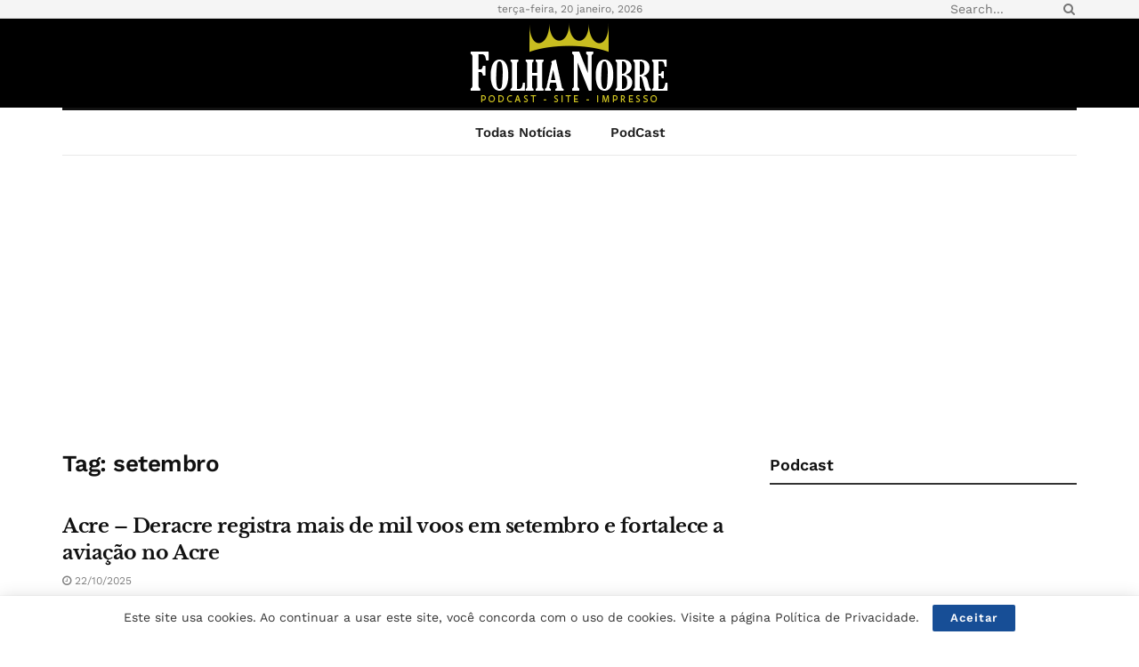

--- FILE ---
content_type: text/html; charset=utf-8
request_url: https://www.google.com/recaptcha/api2/aframe
body_size: 267
content:
<!DOCTYPE HTML><html><head><meta http-equiv="content-type" content="text/html; charset=UTF-8"></head><body><script nonce="sGgDtAI-OnYfJ3AaXgy7DA">/** Anti-fraud and anti-abuse applications only. See google.com/recaptcha */ try{var clients={'sodar':'https://pagead2.googlesyndication.com/pagead/sodar?'};window.addEventListener("message",function(a){try{if(a.source===window.parent){var b=JSON.parse(a.data);var c=clients[b['id']];if(c){var d=document.createElement('img');d.src=c+b['params']+'&rc='+(localStorage.getItem("rc::a")?sessionStorage.getItem("rc::b"):"");window.document.body.appendChild(d);sessionStorage.setItem("rc::e",parseInt(sessionStorage.getItem("rc::e")||0)+1);localStorage.setItem("rc::h",'1768895132736');}}}catch(b){}});window.parent.postMessage("_grecaptcha_ready", "*");}catch(b){}</script></body></html>

--- FILE ---
content_type: application/javascript; charset=utf-8
request_url: https://fundingchoicesmessages.google.com/f/AGSKWxXHi1cU7p92IWLBhJ1DWbnvEfMTLCpZA4ITxtMWT4fQVRh6gUyF0IQ2cfv4HtBkVgbXeDkzooJOj8JJD0fKGepwmURcauEJ-SIickSIrcNFiMPFwYzTMdZ0bWM2eemCSa1wxLVX84D0Z-TBmkgL8aeWyBLSBpCfhvwGlvvVjMn-qxbKo_e6FE5beRc=/_/Ads/Builder..adframesrc./loadadsmainparam.-728x90//mob-ad.
body_size: -1291
content:
window['a3b648e6-3586-4850-a9ee-356b59694797'] = true;

--- FILE ---
content_type: application/javascript; charset=utf-8
request_url: https://fundingchoicesmessages.google.com/f/AGSKWxW8Ace9pZF5l2tadSmtsUOaTmRObsYZrHvK3ojhh5FsyI2-E_5aTePHzyzElt5mO_xfzpU4UHuPqD3-yWH2zFeiIzx5ttUJmQU74XVMMy2XGthQHA_CFyHnk9mf-QCAg5xFch59?fccs=W251bGwsbnVsbCxudWxsLG51bGwsbnVsbCxudWxsLFsxNzY4ODk1MTMzLDEzMDAwMDAwMF0sbnVsbCxudWxsLG51bGwsW251bGwsWzcsOSw2XSxudWxsLDIsbnVsbCwiZW4iLG51bGwsbnVsbCxudWxsLG51bGwsbnVsbCwxXSwiaHR0cHM6Ly9mb2xoYW5vYnJlLmNvbS5ici90YWcvc2V0ZW1icm8vIixudWxsLFtbOCwiTTlsa3pVYVpEc2ciXSxbOSwiZW4tVVMiXSxbMTksIjIiXSxbMTcsIlswXSJdLFsyNCwiIl0sWzI5LCJmYWxzZSJdXV0
body_size: 205
content:
if (typeof __googlefc.fcKernelManager.run === 'function') {"use strict";this.default_ContributorServingResponseClientJs=this.default_ContributorServingResponseClientJs||{};(function(_){var window=this;
try{
var np=function(a){this.A=_.t(a)};_.u(np,_.J);var op=function(a){this.A=_.t(a)};_.u(op,_.J);op.prototype.getWhitelistStatus=function(){return _.F(this,2)};var pp=function(a){this.A=_.t(a)};_.u(pp,_.J);var qp=_.Zc(pp),rp=function(a,b,c){this.B=a;this.j=_.A(b,np,1);this.l=_.A(b,_.Nk,3);this.F=_.A(b,op,4);a=this.B.location.hostname;this.D=_.Dg(this.j,2)&&_.O(this.j,2)!==""?_.O(this.j,2):a;a=new _.Og(_.Ok(this.l));this.C=new _.bh(_.q.document,this.D,a);this.console=null;this.o=new _.jp(this.B,c,a)};
rp.prototype.run=function(){if(_.O(this.j,3)){var a=this.C,b=_.O(this.j,3),c=_.dh(a),d=new _.Ug;b=_.fg(d,1,b);c=_.C(c,1,b);_.hh(a,c)}else _.eh(this.C,"FCNEC");_.lp(this.o,_.A(this.l,_.Ae,1),this.l.getDefaultConsentRevocationText(),this.l.getDefaultConsentRevocationCloseText(),this.l.getDefaultConsentRevocationAttestationText(),this.D);_.mp(this.o,_.F(this.F,1),this.F.getWhitelistStatus());var e;a=(e=this.B.googlefc)==null?void 0:e.__executeManualDeployment;a!==void 0&&typeof a==="function"&&_.Qo(this.o.G,
"manualDeploymentApi")};var sp=function(){};sp.prototype.run=function(a,b,c){var d;return _.v(function(e){d=qp(b);(new rp(a,d,c)).run();return e.return({})})};_.Rk(7,new sp);
}catch(e){_._DumpException(e)}
}).call(this,this.default_ContributorServingResponseClientJs);
// Google Inc.

//# sourceURL=/_/mss/boq-content-ads-contributor/_/js/k=boq-content-ads-contributor.ContributorServingResponseClientJs.en_US.M9lkzUaZDsg.es5.O/d=1/exm=ad_blocking_detection_executable,kernel_loader,loader_js_executable,web_iab_tcf_v2_signal_executable/ed=1/rs=AJlcJMzanTQvnnVdXXtZinnKRQ21NfsPog/m=cookie_refresh_executable
__googlefc.fcKernelManager.run('\x5b\x5b\x5b7,\x22\x5b\x5bnull,\\\x22folhanobre.com.br\\\x22,\\\x22AKsRol9vXhKjSqb4cVn0GUU_1yR4uDFD0XMTwF0YQHeYMElugdF3hQ4VAbeUlYb-9F_mNnyi20-1jKodkatKjRxWxazngnAhvnAkK7IrWkVrW-xjxbFHZ5uC6Ri2KysBEpPwCbLj7v2fHUNXvdXT8jSHzugeXzAvsA\\\\u003d\\\\u003d\\\x22\x5d,null,\x5b\x5bnull,null,null,\\\x22https:\/\/fundingchoicesmessages.google.com\/f\/AGSKWxVEPShu2XJpkFTn8lLmyhww9ktP6zF4QSl16rIUpxgyT0ndhRXvidzvWY5gIYiDoOM9JtL1phzRDdF_FBKxbpHIdLeYhH928i1EchwWzqs3wlPcTNe67fJAUvE-PQee30nKgcFk\\\x22\x5d,null,null,\x5bnull,null,null,\\\x22https:\/\/fundingchoicesmessages.google.com\/el\/AGSKWxWJX9mWkKXCdJV7AlFuunc9U9ebY7vsutSCTCWV2wUNt7DFNWgVT3NZZO_hjULYHSgVWg-NNESaZkh9ZM8phylYvMb_GNxgdOJhMp2jnsa4_OACc7rTCUXxQW78tUjFgs3hp7OJ\\\x22\x5d,null,\x5bnull,\x5b7,9,6\x5d,null,2,null,\\\x22en\\\x22,null,null,null,null,null,1\x5d,null,\\\x22Privacy and cookie settings\\\x22,\\\x22Close\\\x22,null,null,null,\\\x22Managed by Google. Complies with IAB TCF. CMP ID: 300\\\x22\x5d,\x5b3,1\x5d\x5d\x22\x5d\x5d,\x5bnull,null,null,\x22https:\/\/fundingchoicesmessages.google.com\/f\/AGSKWxX4bRMTsnuOz03crEQLHsLQsdoNuBDUPQ4Mi0tZVx1nM9XoZRQev2mmXLJBXPQoNQg-2GYpYCp0QdjcAwF8zCOmHXJjIUjDTSkGQvFbV3WinwGBb5v1FxEKLCqVVKk9HdgbD9vE\x22\x5d\x5d');}

--- FILE ---
content_type: application/javascript; charset=utf-8
request_url: https://fundingchoicesmessages.google.com/f/AGSKWxVsaLU2KHX4qw3dMx9c-EwKHIDXa63pibB4neQt_rxFN2qYUfJxNI0g6R-LKdrA1Gc4Gu-nGjh5iad2TwIUL9W3_sgUe75ttGNiyc4kq4-AzKY5Rj-6LkoZfTs2_U1u5GioEiW6?fccs=W251bGwsbnVsbCxudWxsLG51bGwsbnVsbCxudWxsLFsxNzY4ODk1MTMxLDcxMDAwMDAwXSxudWxsLG51bGwsbnVsbCxbbnVsbCxbN11dLCJodHRwczovL2ZvbGhhbm9icmUuY29tLmJyL3RhZy9zZXRlbWJyby8iLG51bGwsW1s4LCJNOWxrelVhWkRzZyJdLFs5LCJlbi1VUyJdLFsxOSwiMiJdLFsxNywiWzBdIl0sWzI0LCIiXSxbMjksImZhbHNlIl1dXQ
body_size: -228
content:
if (typeof __googlefc.fcKernelManager.run === 'function') {"use strict";this.default_ContributorServingResponseClientJs=this.default_ContributorServingResponseClientJs||{};(function(_){var window=this;
try{
var OH=function(a){this.A=_.t(a)};_.u(OH,_.J);var PH=_.Zc(OH);var QH=function(a,b,c){this.B=a;this.params=b;this.j=c;this.l=_.F(this.params,4);this.o=new _.bh(this.B.document,_.O(this.params,3),new _.Og(_.Ok(this.j)))};QH.prototype.run=function(){if(_.P(this.params,10)){var a=this.o;var b=_.ch(a);b=_.Jd(b,4);_.gh(a,b)}a=_.Pk(this.j)?_.Xd(_.Pk(this.j)):new _.Zd;_.$d(a,9);_.F(a,4)!==1&&_.H(a,4,this.l===2||this.l===3?1:2);_.Dg(this.params,5)&&(b=_.O(this.params,5),_.fg(a,6,b));return a};var RH=function(){};RH.prototype.run=function(a,b){var c,d;return _.v(function(e){c=PH(b);d=(new QH(a,c,_.A(c,_.Nk,2))).run();return e.return({ia:_.L(d)})})};_.Rk(8,new RH);
}catch(e){_._DumpException(e)}
}).call(this,this.default_ContributorServingResponseClientJs);
// Google Inc.

//# sourceURL=/_/mss/boq-content-ads-contributor/_/js/k=boq-content-ads-contributor.ContributorServingResponseClientJs.en_US.M9lkzUaZDsg.es5.O/d=1/exm=kernel_loader,loader_js_executable/ed=1/rs=AJlcJMzanTQvnnVdXXtZinnKRQ21NfsPog/m=web_iab_tcf_v2_signal_executable
__googlefc.fcKernelManager.run('\x5b\x5b\x5b8,\x22\x5bnull,\x5b\x5bnull,null,null,\\\x22https:\/\/fundingchoicesmessages.google.com\/f\/AGSKWxWzZWfubVhQO3xJGzy4Abz5RWImxP2uTPqgKJza5jHWLPA4wrZsTkY--RAO1CLj8B4qE2SFAuddzlZzXq6qD6sn4EOy3M8_dnIibvE39jMfBf9XtWT7ZW6V33Ffosnuo3mqBFoj\\\x22\x5d,null,null,\x5bnull,null,null,\\\x22https:\/\/fundingchoicesmessages.google.com\/el\/AGSKWxVsQ5I8rPF4sW9JeWXGqL8Ehtd_WnCfZIl83a_rkP5umpLhnhJuuVwVLJpVizAfqUjRDPX9hWumFW3VnXnFfaUp4mHMlnQNLTOMmpHLgXwj8O9c_kBYWCT62bdmEHpkcNdVlny1\\\x22\x5d,null,\x5bnull,\x5b7\x5d\x5d\x5d,\\\x22folhanobre.com.br\\\x22,1,\\\x22en\\\x22,null,null,null,null,1\x5d\x22\x5d\x5d,\x5bnull,null,null,\x22https:\/\/fundingchoicesmessages.google.com\/f\/AGSKWxU_wQouk20K9nmM3fznRwMK7fenlrnAXfC6Qi6Xcvwx-onSJ0j8XSa9xvVUGyOrr0p_A7fn3aBTUkKFUnSqmSVS0E5kH8GBua83dZDjXav-BmLnBCwjUoOoyjAH1WoMqi51a51C\x22\x5d\x5d');}